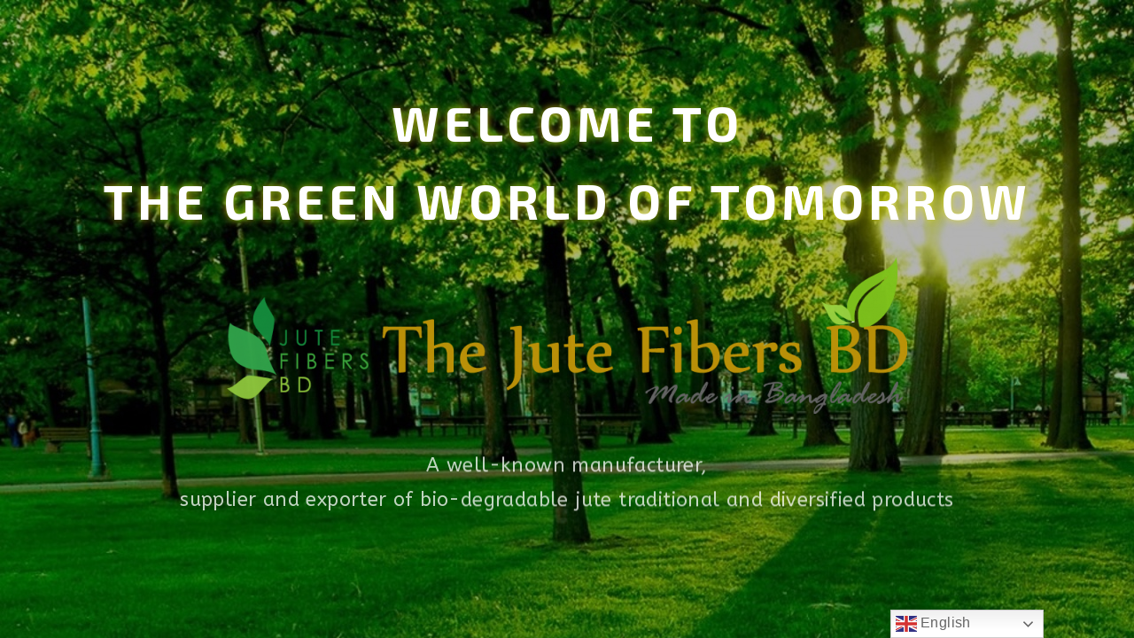

--- FILE ---
content_type: text/css
request_url: https://www.thejutefibersbd.com/wp-content/uploads/elementor/css/post-1354.css?ver=1727085386
body_size: 430
content:
.elementor-1354 .elementor-element.elementor-element-6e98b27:not(.elementor-motion-effects-element-type-background), .elementor-1354 .elementor-element.elementor-element-6e98b27 > .elementor-motion-effects-container > .elementor-motion-effects-layer{background-color:#424242;background-image:url("https://www.thejutefibersbd.com/wp-content/uploads/2017/11/background.jpg");}.elementor-1354 .elementor-element.elementor-element-6e98b27 > .elementor-background-overlay{background-color:#000000;opacity:0.3;transition:background 0.3s, border-radius 0.3s, opacity 0.3s;}.elementor-1354 .elementor-element.elementor-element-6e98b27{transition:background 0.3s, border 0.3s, border-radius 0.3s, box-shadow 0.3s;z-index:1;}.elementor-1354 .elementor-element.elementor-element-6333ae2{text-align:center;}.elementor-1354 .elementor-element.elementor-element-6333ae2 .elementor-heading-title{color:#ffffff;font-family:"Exo 2", Sans-serif;font-size:55px;font-weight:bold;line-height:1.6em;letter-spacing:5px;text-shadow:0px 0px 10px rgba(224,224,22,0.82);}.elementor-1354 .elementor-element.elementor-element-9b7b246 > .elementor-widget-container{padding:0px 0px 0px 0px;}.elementor-1354 .elementor-element.elementor-element-a650459{text-align:center;color:#ffffff;font-size:22px;}.elementor-1354 .elementor-element.elementor-element-f55b656 .elementor-button{background-color:#5d7000;border-style:solid;border-width:1px 1px 1px 1px;}